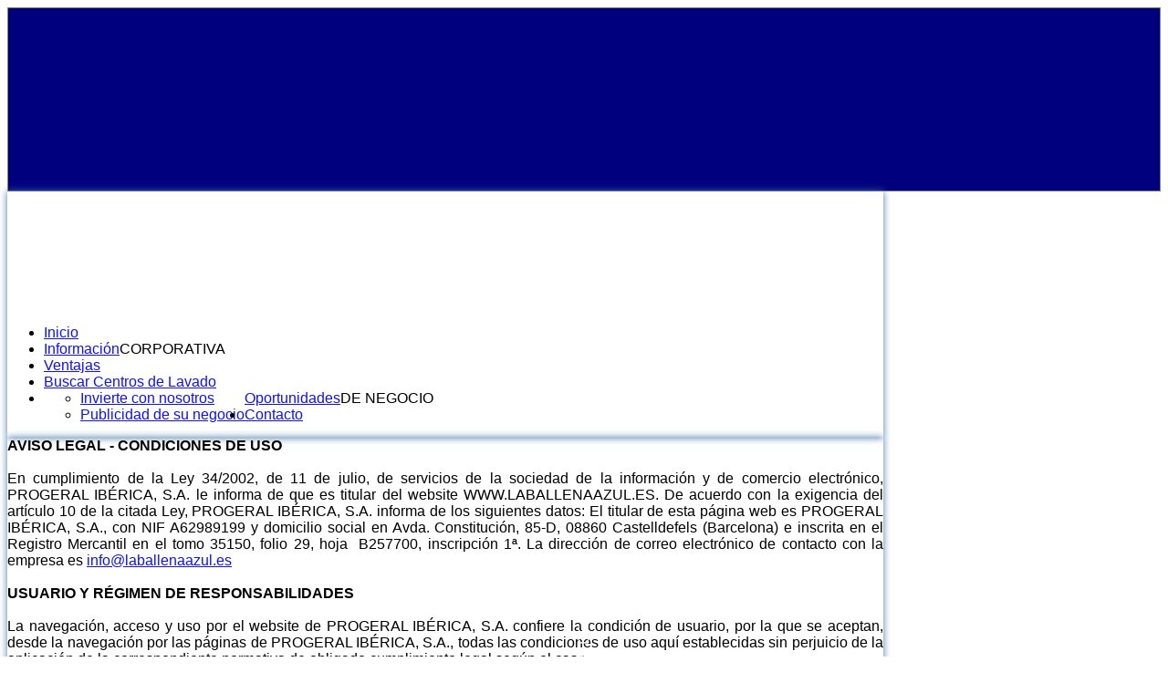

--- FILE ---
content_type: text/html; charset=utf-8
request_url: http://laballenaazul.es/index.php/aviso-legal
body_size: 7609
content:
<!DOCTYPE html PUBLIC "-//W3C//DTD XHTML 1.0 Transitional//EN" "http://www.w3.org/TR/xhtml1/DTD/xhtml1-transitional.dtd">
<html xmlns="http://www.w3.org/1999/xhtml" xml:lang="es-ES" lang="es-ES"
>
<head>
  <base href="http://laballenaazul.es/index.php/aviso-legal" />
  <meta http-equiv="content-type" content="text/html; charset=utf-8" />
  <meta name="keywords" content="lavar coche, limpieza vehiculos, autowash, limpieza con agua a presión, limpiar coche, limpiar furgoneta, limpiar motos" />
  <meta name="author" content="Super User" />
  <meta name="description" content="Centros de lavado a presión La Ballena Azul aptos para cualquier tipo de vehículo. Encuentre el centro de lavado más cercano." />
  <meta name="generator" content="Joomla! - Open Source Content Management" />
  <title>Aviso Legal</title>
  <link href="/templates/shape5_vertex/favicon.ico" rel="shortcut icon" type="image/vnd.microsoft.icon" />
  <script src="/media/system/js/mootools-core.js" type="text/javascript"></script>
  <script src="/media/system/js/core.js" type="text/javascript"></script>
  <script src="/media/system/js/caption.js" type="text/javascript"></script>
  <script src="/media/system/js/mootools-more.js" type="text/javascript"></script>
  <script type="text/javascript">
window.addEvent('load', function() {
				new JCaption('img.caption');
			});
  </script>




<meta http-equiv="Content-Type" content="text/html;" />
<meta http-equiv="Content-Style-Type" content="text/css" />


	<script type="text/javascript">
	//<![CDATA[
				        window.addEvent('domready', function() {
		            var myMenu = new MenuMatic({
                effect:"slide & fade",
                duration:1000,
                physics: Fx.Transitions.Pow.easeOut,
                hideDelay:500,
                orientation:"horizontal",
                tweakInitial:{x:0, y:0},
                                     	            direction:{    x: 'right',    y: 'down' },
				                opacity:100            });
        });		
			//]]>	
    </script>    
<!-- Css and js addons for vertex features -->	
<style type="text/css"> 



/* MAX IMAGE WIDTH */

img {
height:auto !important;
max-width:100% !important;
-webkit-box-sizing: border-box !important; /* Safari/Chrome, other WebKit */
-moz-box-sizing: border-box !important;    /* Firefox, other Gecko */
box-sizing: border-box !important;         /* Opera/IE 8+ */
}

.full_width {
width:100% !important;
-webkit-box-sizing: border-box !important; /* Safari/Chrome, other WebKit */
-moz-box-sizing: border-box !important;    /* Firefox, other Gecko */
box-sizing: border-box !important;         /* Opera/IE 8+ */
}



















		@media screen and (min-width:580px) and (max-width: px){
		
		#s5_middle_top .s5_float_left, #s5_middle_bottom .s5_float_left {
		float:none;
		width:100% !important;
		}
		
		.items-row .item {
		width:100% !important;
		padding-left:0px !important;
		padding-right:0px !important;
		margin-right:0px !important;
		margin-left:0px !important;
		}
	
	}




	
		
		
		
		
	


	
		
		
		
		
	


	
		
		
		
		
	


	
		
		
		
		
	


	
		
		
		
		
	


	
		
		
		
		
	


	
		
		
		
		
	


	
		
		
		
		
	


	
		
		
		
		
	


	
		
		
		
		
	


	
		
		
		
		
	


	
		
		
		
		
	




</style><script type="text/javascript">//<![CDATA[



//]]></script>
<script type="text/javascript" src="http://laballenaazul.es/templates/shape5_vertex/js/s5_flex_menu.js"></script>
<link rel="stylesheet" href="http://laballenaazul.es/templates/shape5_vertex/css/s5_flex_menu.css" type="text/css" />
	
<link rel="stylesheet" href="http://laballenaazul.es/templates/system/css/system.css" type="text/css" />
<link rel="stylesheet" href="http://laballenaazul.es/templates/system/css/general.css" type="text/css" />

<link href="http://laballenaazul.es/templates/shape5_vertex/css/template_default.css" rel="stylesheet" type="text/css" />
<link href="http://laballenaazul.es/templates/shape5_vertex/css/template.css" rel="stylesheet" type="text/css" />


<link href="http://laballenaazul.es/templates/shape5_vertex/css/com_content.css" rel="stylesheet" type="text/css" />

<link href="http://laballenaazul.es/templates/shape5_vertex/css/editor.css" rel="stylesheet" type="text/css" />

<link href="http://laballenaazul.es/templates/shape5_vertex/css/thirdparty.css" rel="stylesheet" type="text/css" />







<link href="http://laballenaazul.es/templates/shape5_vertex/favicon.ico" rel="shortcut icon" type="image/x-icon" />






<!-- Info Slide Script - Called in header so css validates -->	


<!-- File compression. Needs to be called last on this file -->	
<!-- The excluded files, listed below the compressed php files, are excluded because their calls vary per device or per browser. Included compression files are only ones that have no conditions and are included on all devices and browsers. Otherwise unwanted css will compile in the compressed files. -->	



<link rel="stylesheet" type="text/css" href="http://fonts.googleapis.com/css?family=Arial" />

<style type="text/css"> 
body {font-family: 'Arial',Helvetica,Arial,Sans-Serif ;
background:#;
} 

#s5_search input, #s5_menu_wrap, .s5_mod_h3, #subMenusContainer, h2 {
font-family: Arial;
}




#s5_header_area_inner2, .module_round_box, .module_round_box-dark, #s5_component_wrap, #s5_footer_area_inner2 {
-webkit-box-shadow: 0 0px 8px #4b78a7;
-moz-box-shadow: 0 0px 8px #4b78a7;
box-shadow: 0 0px 8px #4b78a7; 
}

a, .module_round_box .s5_h3_first, .module_round_box-none .s5_h3_first, .module_round_box ul.menu .current a, h2, h4, #s5_md_outer_wrap h3 {
color:#1111f5;
}

#s5_nav li.active a, #s5_nav li.mainMenuParentBtnFocused a, #s5_nav li:hover a {
color:#1111f5;
}

.button, li.pagenav-next, li.pagenav-prev, .validate {
background:#1111f5;
}

#subMenusContainer div.s5_sub_wrap ul, #subMenusContainer div.s5_sub_wrap_rtl ul, #subMenusContainer div.s5_sub_wrap_lower ul, #subMenusContainer div.s5_sub_wrap_lower_rtl ul {
border-bottom:solid 3px #1111f5;
}

#s5_menu_wrap {
-moz-border-radius:0px 0px 6px 6px;
-webkit-border-radius:0px 0px 6px 6px;
border-radius:0px 0px 6px 6px;
}


/* k2 stuff */
div.itemHeader h2.itemTitle, div.catItemHeader h3.catItemTitle, h3.userItemTitle a, #comments-form p, #comments-report-form p, #comments-form span, #comments-form .counter, #comments .comment-author, #comments .author-homepage,
#comments-form p, #comments-form #comments-form-buttons, #comments-form #comments-form-error, #comments-form #comments-form-captcha-holder {font-family: 'Arial',Helvetica,Arial,Sans-Serif ;} 
	
.s5_wrap{width:960px;}	
</style>
</head>

<body id="s5_body">

<!-- Mobile version -->	
<!-- End mobile version -->	

<!-- PC version -->	

<div id="s5_scrolltotop"></div>

<!-- Top Vertex Calls -->
<!-- Call top bar for mobile devices if layout is responsive -->	

<!-- Fixed Tabs -->	
	<script type="text/javascript">//<![CDATA[
	document.write('<style type="text/css">.s5_lr_tab_inner{-webkit-transform: rotate(270deg);-moz-transform: rotate(270deg);-o-transform: rotate(270deg);}</style>');
	//]]></script>

	<div class=" s5_lr_tab" onclick="window.document.location.href='http://www.ballenoil.es'" style="color:#ffffff;background-color:#00007f;border:1px solid #838383;right:-2px;top:10%%;height:200px" id="s5_lr_tab1">
		<div class="s5_lr_tab_inner" id="s5_lr_tab_inner1" style="margin-top: 170px;">
			OTRAS&nbsp;WEBS&nbsp;DEL&nbsp;GRUPO		</div>
	</div>


<!-- Drop Down -->	


	<!-- Header -->			
		<div id="s5_header_area1">		
		<div id="s5_header_area2">	
		<div id="s5_header_area_inner" class="s5_wrap">		
		<div id="s5_header_area_inner2">	
			<div id="s5_header_wrap">
			
									<div id="s5_logo" style="height:130px;width:400px" onclick="window.document.location.href='http://laballenaazul.es/'"></div>
								
									<div id="s5_banner" style="padding-left:410px">
						<div class="bannergroup">


</div>

					</div>
								
				<div style="clear:both; height:0px"></div>			
			</div>
			
							<div id="s5_menu_wrap">
											<ul id='s5_nav' class='menu'><li ><span class='s5_level1_span1'><span class='s5_level1_span2'><a href="http://laballenaazul.es/">Inicio</a></span></span></li><li ><span class='s5_level1_span1'><span class='s5_level1_span2'><a href="/index.php/site-map">Información</a><span onclick='window.document.location.href="/index.php/site-map"' class='S5_parent_subtext'>CORPORATIVA</span></span></span></li><li ><span class='s5_level1_span1'><span class='s5_level1_span2'><a href="/index.php/centroslavado">Ventajas </a></span></span></li><li ><span class='s5_level1_span1'><span class='s5_level1_span2'><a href="http://www.ballenoil.es/index.php/sobre-nosotros/centrosballenoil" onclick="window.open(this.href,'targetWindow','toolbar=no,location=no,status=no,menubar=no,scrollbars=yes,resizable=yes');return false;">Buscar Centros de Lavado</a></span></span></li><li ><span class='s5_level1_span1'><span class='s5_level1_span2'><a href="/index.php/franquicia">Oportunidades</a><span onclick='window.document.location.href="/index.php/franquicia"' class='S5_parent_subtext'>DE NEGOCIO</span></span></span><ul style='float:left;'><li><span class='S5_submenu_item'><a href="/index.php/franquicia/invierte">Invierte con nosotros</a></span></li><li><span class='S5_submenu_item'><a href="/index.php/franquicia/publicidad-de-su-negocio">Publicidad de su negocio</a></span></li></ul></li><li ><span class='s5_level1_span1'><span class='s5_level1_span2'><a href="/index.php/contacto">Contacto</a></span></span></li></ul>															<div style="clear:both; height:0px"></div>
				</div>
						
						
		</div>
		</div>
		</div>
		</div>
	<!-- End Header -->	
	
		
	
	<!-- Top Row1 -->	
			<!-- End Top Row1 -->	
		
		
		
	<!-- Top Row2 -->	
			<!-- End Top Row2 -->
	
	
	
	<!-- Top Row3 -->	
			<!-- End Top Row3 -->	
		
		
		
	<!-- Center area -->	
				<div id="s5_center_area1">
		<div id="s5_center_area2">
		<div id="s5_center_area_inner" class="s5_wrap">
		
		<!-- Above Columns Wrap -->	
					<!-- End Above Columns Wrap -->			
				
			<!-- Columns wrap, contains left, right and center columns -->	
			<div id="s5_columns_wrap">
			<div id="s5_columns_wrap_inner">
				
				<div id="s5_center_column_wrap">
				<div id="s5_center_column_wrap_inner" style="margin-left:0px; margin-right:0px;">
					
										
											
						<div id="s5_component_wrap">
						<div id="s5_component_wrap_inner">
						
																
														
								
<div id="system-message-container">
</div>
<div class="item-page">









<div style="text-align: justify;"><strong>AVISO LEGAL - CONDICIONES DE USO</strong></div>
<div style="text-align: justify;">&nbsp;</div>
<div style="text-align: justify;">En cumplimiento de la Ley 34/2002, de 11 de julio, de servicios de la sociedad de la información y de comercio electrónico, PROGERAL IBÉRICA, S.A. le informa de que es titular del website WWW.LABALLENAAZUL.ES. De acuerdo con la exigencia del artículo 10 de la citada Ley, PROGERAL IBÉRICA, S.A. informa de los siguientes datos: El titular de esta página web es PROGERAL IBÉRICA, S.A., con NIF A62989199 y domicilio social en Avda. Constitución, 85-D, 08860 Castelldefels (Barcelona) e inscrita en el Registro Mercantil en el tomo 35150, folio 29, hoja &nbsp;B257700, inscripción 1ª. La dirección de correo electrónico de contacto con la empresa es <span id="cloak74396">Esta dirección de correo electrónico está siendo protegida contra los robots de spam. Necesita tener JavaScript habilitado para poder verlo.</span><script type='text/javascript'>
 //<!--
 document.getElementById('cloak74396').innerHTML = '';
 var prefix = '&#109;a' + 'i&#108;' + '&#116;o';
 var path = 'hr' + 'ef' + '=';
 var addy74396 = '&#105;nf&#111;' + '&#64;';
 addy74396 = addy74396 + 'l&#97;b&#97;ll&#101;n&#97;&#97;z&#117;l' + '&#46;' + '&#101;s';
 var addy_text74396 = '&#105;nf&#111;' + '&#64;' + 'l&#97;b&#97;ll&#101;n&#97;&#97;z&#117;l' + '&#46;' + '&#101;s';
 document.getElementById('cloak74396').innerHTML += '<a ' + path + '\'' + prefix + ':' + addy74396 + '\'>'+addy_text74396+'<\/a>';
 //-->
 </script></div>
<div style="text-align: justify;">&nbsp;</div>
<div style="text-align: justify;"><strong>USUARIO Y RÉGIMEN DE RESPONSABILIDADES</strong></div>
<div style="text-align: justify;">&nbsp;</div>
<div style="text-align: justify;">La navegación, acceso y uso por el website de PROGERAL IBÉRICA, S.A. confiere la condición de usuario, por la que se aceptan, desde la navegación por las páginas de PROGERAL IBÉRICA, S.A., todas las condiciones de uso aquí establecidas sin perjuicio de la aplicación de la correspondiente normativa de obligado cumplimiento legal según el caso.</div>
<div style="text-align: justify;">&nbsp;</div>
<div style="text-align: justify;">Las páginas web de PROGERAL IBÉRICA, S.A. proporcionan gran diversidad de información, servicios y datos. El usuario asume su responsabilidad en el uso correcto del website. Esta responsabilidad se extenderá a:</div>
<div style="text-align: justify;">&nbsp;</div>
<div style="text-align: justify;">La veracidad y licitud de las informaciones aportadas por el usuario en los formularios</div>
<div style="text-align: justify;">extendidos por PROGERAL IBÉRICA, S.A. para el acceso a ciertos contenidos o servicios ofrecidos por las webs. También será responsable del uso que le dé a las claves de acceso que haya obtenido con la cumplimentación de los formularios mencionados.</div>
<div style="text-align: justify;">&nbsp;</div>
<div style="text-align: justify;">El uso de la información, servicios y datos ofrecidos por PROGERAL IBÉRICA, S.A. contrariamente a lo dispuesto por las presentes condiciones, la Ley, la moral, las buenas costumbres o el orden público, o que de cualquier otro modo puedan suponer lesión de los derechos de terceros o del mismo funcionamiento del website.</div>
<div style="text-align: justify;">&nbsp;</div>
<div style="text-align: justify;"><strong>POLÍTICA DE ENLACES Y EXENCIONES DE RESPONSABILIDAD</strong></div>
<div style="text-align: justify;">&nbsp;</div>
<div style="text-align: justify;">PROGERAL IBÉRICA, S.A. no se hace responsable del contenido de las páginas web a las que el usuario pueda acceder a través de los enlaces establecidos en su website y declara que en ningún caso procederá a examinar o ejercitar ningún tipo de control sobre el contenido de otras páginas de la red.</div>
<div style="text-align: justify;">&nbsp;</div>
<div style="text-align: justify;">Asimismo, tampoco garantizará la disponibilidad técnica, exactitud, veracidad, validez o legalidad de páginas ajenas a su propiedad a las que se pueda acceder por medio de los enlaces.</div>
<div style="text-align: justify;">&nbsp;</div>
<div style="text-align: justify;">PROGERAL IBÉRICA, S.A. declara haber adoptado todas las medidas necesarias para evitar cualesquiera daños que, a los usuarios de su website, pudieran derivarse de la navegación por sus páginas web.</div>
<div style="text-align: justify;">En consecuencia, PROGERAL IBÉRICA, S.A. no se hace responsable, en ningún caso, de los eventuales daños que por la navegación por Internet pudiera sufrir el usuario.</div>
<div style="text-align: justify;">&nbsp;</div>
<div style="text-align: justify;"><strong>MODIFICACIONES</strong></div>
<div style="text-align: justify;">&nbsp;</div>
<div style="text-align: justify;">PROGERAL IBÉRICA, S.A. se reserva el derecho a realizar las modificaciones que considere oportunas, sin aviso previo, en el contenido de su website. Tanto en lo referente a los contenidos de la website, como en las condiciones de uso de la misma o en las condiciones generales de contratación.</div>
<div style="text-align: justify;">&nbsp;</div>
<div style="text-align: justify;">Dichas modificaciones podrán realizarse, a través de su website, de cualquier forma admisible en derecho y serán de obligado cumplimiento durante el tiempo en que se encuentren publicadas en la web y hasta que no sean modificadas válidamente por otras posteriores.</div>
<div style="text-align: justify;">&nbsp;</div>
<div style="text-align: justify;"><strong>RESERVA DE COOKIES</strong></div>
<div style="text-align: justify;">&nbsp;</div>
<div style="text-align: justify;">PROGERAL IBÉRICA, S.A. se reserva el derecho de utilizar cookies en la navegación del usuario por su website para facilitar la personalización y comodidad de la navegación. Siguiendo la política de protección de datos de la empresa, PROGERAL IBÉRICA, S.A. informa que las cookies se asocian al usuario anónimo y a su ordenador, y no proporcionan por sí el PROGERAL IBÉRICA, S.A. y apellidos del usuario.</div>
<div style="text-align: justify;">&nbsp;</div>
<div style="text-align: justify;">El usuario tiene la posibilidad de configurar su navegador de modo que se le informe de la recepción de cookies, pudiendo, si así lo desea, impedir que sean instaladas en su disco duro. No obstante, para el acceso a la website de PROGERAL IBÉRICA, S.A. no será preceptiva la instalación de cookies.</div>
<div style="text-align: justify;">&nbsp;</div>
<div style="text-align: justify;"><strong>PROTECCIÓN DE DATOS</strong></div>
<div style="text-align: justify;">&nbsp;</div>
<div style="text-align: justify;">De conformidad con lo establecido en la normativa vigente en Protección de Datos de Carácter Personal, le informamos que sus datos han sido incorporados en un fichero bajo la responsabilidad de PROGERAL IBÉRICA, S.A. -propietaria de la marca La Ballena Azul- con la finalidad de poder atender sus consultas, remitirle información relacionada que pueda ser de su interés y los compromisos generados por la relación que mantenemos con usted.</div>
<div style="text-align: justify;">&nbsp;</div>
<div style="text-align: justify;">En cumplimiento con la normativa vigente, PROGERAL IBÉRICA, S.A. informa que los datos serán conservados durante el plazo legalmente establecido.</div>
<div style="text-align: justify;">&nbsp;</div>
<div style="text-align: justify;">PROGERAL IBÉRICA, S.A. informa que procederá a tratar los datos de manera lícita, leal, transparente, adecuada, pertinente, limitada, exacta y actualizada. Es por ello que PROGERAL IBÉRICA, S.A. -propietaria de la marca La Ballena Azul- se compromete a adoptar todas las medidas razonables para que estos se supriman o rectifiquen sin dilación cuando sean inexactos.</div>
<div style="text-align: justify;">&nbsp;</div>
<div style="text-align: justify;">De acuerdo con los derechos que le confiere la normativa vigente en protección de Datos de Carácter Personal podrá ejercer los derechos de acceso, rectificación, limitación de tratamiento, supresión, portabilidad y oposición, dirigiendo su petición a la dirección postal Avda. Constitución, 85-D - 08860 Castelldefels (Barcelona).<br /><br /> A su vez, le informamos que puede contactar con el Delegado de Protección de Datos de PROGERAL IBÉRICA, S.A., dirigiéndose por escrito a la dirección de correo <span id="cloak74186">Esta dirección de correo electrónico está siendo protegida contra los robots de spam. Necesita tener JavaScript habilitado para poder verlo.</span><script type='text/javascript'>
 //<!--
 document.getElementById('cloak74186').innerHTML = '';
 var prefix = '&#109;a' + 'i&#108;' + '&#116;o';
 var path = 'hr' + 'ef' + '=';
 var addy74186 = 'dp&#111;.cl&#105;&#101;nt&#101;' + '&#64;';
 addy74186 = addy74186 + 'c&#111;nv&#101;rs&#105;&#97;' + '&#46;' + '&#101;s';
 document.getElementById('cloak74186').innerHTML += '<a ' + path + '\'' + prefix + ':' + addy74186 + '\'>' + addy74186+'<\/a>';
 //-->
 </script> o al teléfono 902877192.</div>
<div style="text-align: justify;">&nbsp;</div>
<div style="text-align: justify;">Podrá dirigirse a la Autoridad de Control competente para presentar la reclamación que considere oportuna.</div>
<div style="text-align: justify;">&nbsp;</div>
<div style="text-align: justify;">Si en el plazo de 30 días no nos comunica lo contrario, entendemos que sus datos no han sido modificados, que el cliente se compromete a notificarnos cualquier variación y que tenemos el consentimiento para tratarlos a fin de poder tramitar su facturación, solicitud de información, peticiones y/o incidencias.<br /><br /> PROGERAL IBÉRICA, S.A.<br /> Avda. Constitución, 85-D <br /> 08860 Castelldefels (Barcelona) <br /> Teléfono: +34 93 664 16 17<br /> Fax: +34 93 664 43 38 <br /> <span id="cloak14237">Esta dirección de correo electrónico está siendo protegida contra los robots de spam. Necesita tener JavaScript habilitado para poder verlo.</span><script type='text/javascript'>
 //<!--
 document.getElementById('cloak14237').innerHTML = '';
 var prefix = '&#109;a' + 'i&#108;' + '&#116;o';
 var path = 'hr' + 'ef' + '=';
 var addy14237 = '&#105;nf&#111;' + '&#64;';
 addy14237 = addy14237 + 'l&#97;b&#97;ll&#101;n&#97;&#97;z&#117;l' + '&#46;' + '&#101;s';
 document.getElementById('cloak14237').innerHTML += '<a ' + path + '\'' + prefix + ':' + addy14237 + '\'>' + addy14237+'<\/a>';
 //-->
 </script></div>
<div style="text-align: justify;">&nbsp;</div>
<div style="text-align: justify;"><strong>PROPIEDAD INTELECTUAL</strong></div>
<div style="text-align: justify;">&nbsp;</div>
<div style="text-align: justify;">Los derechos de propiedad intelectual e industrial derivados de todos los textos, imágenes, así como de los medios y formas de presentación y montaje de sus páginas pertenecen, por sí o como cesionaria, a PROGERAL IBÉRICA, S.A. Serán, por consiguiente, obras protegidas como propiedad intelectual por el ordenamiento jurídico español, siéndoles aplicables tanto la normativa española y comunitaria en este campo, como los tratados internacionales relativos a la materia y suscritos por España.</div>
<div style="text-align: justify;">&nbsp;</div>
<div style="text-align: justify;">Todos los derechos reservados. En cumplimiento de la Ley de la Propiedad Intelectual se prohíbe expresamente la reproducción, distribución, comunicación pública y utilización, de la totalidad o parte de los contenidos de sus páginas web sin el consentimiento expreso de PROGERAL IBÉRICA, S.A...</div>
<div style="text-align: justify;">&nbsp;</div>
<div style="text-align: justify;"><strong>ACCIONES LEGALES, LEGISLACIÓN APLICABLE Y JURISDICCIÓN</strong></div>
<div style="text-align: justify;">&nbsp;</div>
<div style="text-align: justify;">PROGERAL IBÉRICA, S.A. se reserva asimismo la facultad de presentar las acciones civiles o penales que considere oportunas por la utilización indebida de sus páginas web y contenidos o por el incumplimiento de las presentes condiciones.</div>
<div style="text-align: justify;">&nbsp;</div>
<div style="text-align: justify;">La relación entre el usuario y PROGERAL IBÉRICA, S.A. se regirá por la normativa española vigente y serán competentes para decidir sobre cualquier controversia que se pudiera suscitar entre el usuario y PROGERAL IBÉRICA, S.A., los juzgados o tribunales propios de la localidad de LUGAR.</div> 
	
</div>

								<div style="clear:both;height:0px"></div>
								
														
														
						</div>
						</div>
						
										
										
				</div>
				</div>
				<!-- Left column -->	
								<!-- End Left column -->	
				<!-- Right column -->	
								<!-- End Right column -->	
			</div>
			</div>
			<!-- End columns wrap -->	
			
		<!-- Below Columns Wrap -->	
					<!-- End Below Columns Wrap -->				
			
			
		</div>
		</div>
		</div>
			<!-- End Center area -->	
	
	
	<!-- Bottom Row1 -->	
			<!-- End Bottom Row1 -->	
		
		
	<!-- Bottom Row2 -->	
			<!-- End Bottom Row2 -->
	
	
	
	<!-- Bottom Row3 -->	
			<!-- End Bottom Row3 -->
	
	
	<!-- Footer Area -->
		<div id="s5_footer_area1">
		<div id="s5_footer_area2">
		<div id="s5_footer_area_inner" class="s5_wrap">
		<div id="s5_footer_area_inner2">
		
							<div id="s5_footer">
					<span class="footerc">
Copyright &copy; 2026.  La Ballena Azul. <a href="/index.php/aviso-legal" class="footerc" title="Aviso legal la Ballena Azul" target="blank">Aviso legal.</a><a href="http://www.laballenaazul.es/privacidad.html" class="footerc" title="Política de Privacidad la Ballena Azul" target="blank"> Política de Privacidad.</a>
Implemented by <a href="http://www.setitem.com/" class="footerc" title="Visit setitem.com" target="blank">setitem.com</a>
</span>
				</div>
						
							<div id="s5_bottom_menu_wrap">
					
				</div>	
						<div style="clear:both; height:0px"></div>
			
		</div>
		</div>
		</div>
		</div>
	<!-- End Footer Area -->
	
	<!-- Bottom Vertex Calls -->
	<div class="s5_wrap">
	<!-- Page scroll, tooltips, multibox, and ie6 warning -->	
	<!-- Start compression if enabled -->	
				<div id="s5_scroll_wrap" class="s5_wrap">
			<script type="text/javascript">
function s5_scrollit() { new SmoothScroll({ duration: 800 }); }
function s5_scrollitload() {s5_scrollit();}
window.setTimeout(s5_scrollitload,400);
</script>
<a href="#s5_scrolltotop" class="s5_scrolltotop"></a>
		</div>
				
				
		
<!-- Additional scripts to load just before closing body tag -->
	
<!-- Info Slide script - JS and CSS called in header -->
		
<!-- File compression. Needs to be called last on this file -->	
		
<!-- Responsive Bottom Mobile Bar -->
	<!-- Call bottom bar for mobile devices if layout is responsive -->	

<!-- Call bottom bar for all devices if user has chosen to see desktop version -->	
	</div>
	
	<a title="setitem.com" href="http://www.setitem.com" target="blank"></a>
	
	
	
<!-- End pc version -->	

</body>
</html>